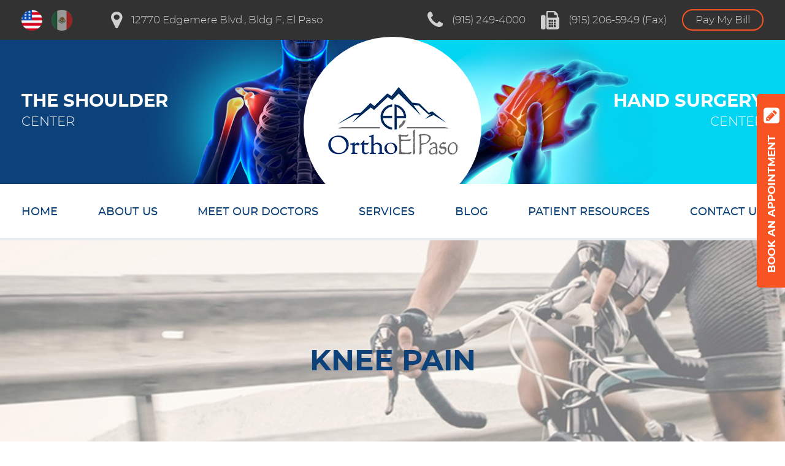

--- FILE ---
content_type: text/html; charset=utf-8
request_url: https://www.orthoep.com/knee-pain?do=generatedForm-page_form-reloadCaptcha
body_size: 10121
content:
<!DOCTYPE html>
<html lang="en">
  <head>
        
    <meta charset="utf-8">
    <meta name="viewport" content="width=device-width, initial-scale=1">
    <meta name="author" content="Ortho El Paso & IMPnet">
    <meta name="copyright" content="Ortho El Paso">
    <meta name="application-name" content="Ortho El Paso">
    
    <link rel="shortcut icon" href="/www/frontend/images/ico/favicon.ico">  
    
    
    
<link rel="stylesheet" type="text/css" media="screen" href="/www/frontend/cache/cssloader-e490691d5ed8.css?1746017359">
    
    <script src="/www/frontend/js/jquery-3.3.1.min.js"></script>
    <script src="/www/frontend/js/uikit.min.js"></script>
    <script src="/www/frontend/js/script.js"></script>
    <script src="/www/frontend/js/slick/slick.min.js"></script>
    <script src="/www/frontend/js/select2/select2.min.js"></script>
    <script src="/www/frontend/js/js-socials/js-socialista.js"></script>
    <script src="/www/frontend/js/components/lightbox.js"></script>
    <script src="/www/frontend/js/components/sticky.min.js"></script>
    <script src="/www/frontend/js/components/slideshow.min.js"></script>
    <script src="/www/frontend/js/components/slideshow-fx.min.js"></script>

    
<script>
  dataLayer = [];
  dataLayer.push( { 'impnet' : {
      "cart": [],
      "visitorType": "low-value"
  } } );      
</script> 

    <script>
  dataLayer.push( { 'impnet' : {
    "pageType": "section"
  }});
</script>


      <!-- Google Tag Manager -->
<script>(function(w,d,s,l,i){w[l]=w[l]||[];w[l].push({'gtm.start':
new Date().getTime(),event:'gtm.js'});var f=d.getElementsByTagName(s)[0],
j=d.createElement(s),dl=l!='dataLayer'?'&l='+l:'';j.async=true;j.src=
'https://www.googletagmanager.com/gtm.js?id='+i+dl;f.parentNode.insertBefore(j,f);
})(window,document,'script','dataLayer','GTM-KT76V7S');</script>
<!-- End Google Tag Manager -->

    
    <meta name="description" content="Knee pain is a common symptom in people of all ages. ⚡ It may start suddenly, often after an injury or exercise. ⚡ Knee pain also may begin as a mild discomfort, then slowly get worse. We can really help you with knee pain. Visit us in El Paso.">

    
    <meta name="keywords" content="Knee pain">
    
    <title id="snippet--metaSnippet">Knee pain? We can help you
  | Ortho El Paso</title>    
    
    <link rel="canonical" href="https://www.orthoep.com/knee-pain">    <link rel="apple-touch-icon-precomposed" sizes="57x57" href="/www/frontend/images/ico/apple-touch-icon-57x57.png">
    <link rel="apple-touch-icon-precomposed" sizes="114x114" href="/www/frontend/images/ico/apple-touch-icon-114x114.png">
    <link rel="apple-touch-icon-precomposed" sizes="72x72" href="/www/frontend/images/ico/apple-touch-icon-72x72.png">
    <link rel="apple-touch-icon-precomposed" sizes="144x144" href="/www/frontend/images/ico/apple-touch-icon-144x144.png">
    <link rel="apple-touch-icon-precomposed" sizes="60x60" href="/www/frontend/images/ico/apple-touch-icon-60x60.png">
    <link rel="apple-touch-icon-precomposed" sizes="120x120" href="/www/frontend/images/ico/apple-touch-icon-120x120.png">
    <link rel="apple-touch-icon-precomposed" sizes="76x76" href="/www/frontend/images/ico/apple-touch-icon-76x76.png">
    <link rel="apple-touch-icon-precomposed" sizes="152x152" href="/www/frontend/images/ico/apple-touch-icon-152x152.png">
    <link rel="icon" type="image/png" href="/www/frontend/images/ico/favicon-196x196.png" sizes="196x196">
    <link rel="icon" type="image/png" href="/www/frontend/images/ico/favicon-96x96.png" sizes="96x96">
    <link rel="icon" type="image/png" href="/www/frontend/images/ico/favicon-32x32.png" sizes="32x32">
    <link rel="icon" type="image/png" href="/www/frontend/images/ico/favicon-16x16.png" sizes="16x16">
    <link rel="icon" type="image/png" href="/www/frontend/images/ico/favicon-128.png" sizes="128x128">
    <meta name="application-name" content="&nbsp;">
    <meta name="msapplication-TileColor" content="#FFFFFF">
    <meta name="msapplication-TileImage" content="/www/frontend/images/ico/mstile-144x144.png">
    <meta name="msapplication-square70x70logo" content="/www/frontend/images/ico/mstile-70x70.png">
    <meta name="msapplication-square150x150logo" content="/www/frontend/images/ico/mstile-150x150.png">
    <meta name="msapplication-wide310x150logo" content="/www/frontend/images/ico/mstile-310x150.png">
    <meta name="msapplication-square310x310logo" content="/www/frontend/images/ico/mstile-310x310.png">

  </head>

  <body class="frontend-page frontend-page-19">
      <!-- Google Tag Manager (noscript) -->
<noscript><iframe src="https://www.googletagmanager.com/ns.html?id=GTM-KT76V7S"
height="0" width="0" style="display:none;visibility:hidden"></iframe></noscript>
<!-- End Google Tag Manager (noscript) -->
    
    <a href="#" class ="scrollToTop" ><i class="fa fa-chevron-up" aria-hidden="true"></i></a>

    <div class="fixed-btn">


	<a href="/contacts"  class="">Book an appointment<span><i class="fa fa-pencil-square" aria-hidden="true"></i></span></a>

    </div>
    
    <main class="frontend-page frontend-page-19">
<header>
        <div class="section-language-quicon">
            <div class="uk-container uk-container-center mycon">
                <div class="uk-grid uk-grid-collapse">
                    <div class="uk-flex uk-flex-middle uk-width-xlarge-1-2 ">
                        <div class="language uk-flex uk-flex-middle">

                                    <a href="/knee-pain?lang=en&amp;do=changeLanguage" title="Language: English language" class="active">
                                        <img src="/www/frontend/images/flags/US.png" title="Language: English language" alt="en">
                                    </a>


                                    <a href="/knee-pain?lang=mx&amp;do=changeLanguage" title="Language: Spanish language" class="">
                                        <img src="/www/frontend/images/flags/MX.png" title="Language: Spanish language" alt="mx">
                                    </a>

                        </div>
                        <div class="left-contact-address">
                            <a href="https://goo.gl/maps/C6g6tXnA3NvXyAAH9" target="_blank" class="address">
                                                                    <i class="fa fa-map-marker" aria-hidden="true"></i> 12770 Edgemere Blvd., 
Bldg F, El Paso
                                                            </a>
                        </div>
                    </div>
                    <div class="uk-flex uk-flex-middle uk-width-xlarge-1-2 ">
                        <div class="quick-contact">
                            <!--        <a href="https://goo.gl/maps/C6g6tXnA3NvXyAAH9" target="_blank" class="address">
                                                                    <i class="fa fa-map-marker" aria-hidden="true"></i> 12770 Edgemere Blvd., 
Bldg F, El Paso
                                                    </a>-->
                                <a href="tel:9152494000" class="phone">
                                <i class="fa fa-phone" aria-hidden="true"></i> (915) 249-4000
                            </a>
                            <a href="tel:9152065949" target="_blank" class="address">
                                                    <i class="fa fa-fax" aria-hidden="true"></i>

                                                    (915) 206-5949 (Fax)
                                </a>
                            <a href="#pay-my-bill" class="uk-button orange" data-uk-modal>
                                Pay My Bill
                            </a>
                        </div>
                    </div>
                </div>
            </div>
        </div>

  <div id="apologize" class="uk-modal">
      <div class="uk-modal-dialog">
          <a class="uk-modal-close uk-close"></a>
          <p>Sitio web en versión en español próximamente.</p>
      </div>
  </div>

  <div id="pay-my-bill" class="uk-modal">
      <div class="uk-modal-dialog">
          <a class="uk-modal-close uk-close"></a>

          <div class="modal-buttons">
              <a href="https://oep.ema.md/ema/pay/onlinepayments" target="_blank" class="uk-button orange full">Ortho El Paso</a>
              <a href="https://oep.ema.md/ema/pay/onlinepay" target="_blank" class="uk-button orange full">Precision Hand Surgery Center</a>
          </div>
      </div>
  </div>

  <div class="section-logo-titban">
    <div class="uk-container uk-container-center mycon">
      <div class="logo">
        <a href="/">
          <img src="/www/frontend/images/logo.png" alt="Ortho El Paso">
        </a>
      </div>
<div class="uk-grid">
				<div class="box uk-width-1-2 left">
					<div class="pulsating-circle"></div>
					<div class="text-title"><span>The shoulder</span></div>
					<div class="text-perex"><span>Center</span></div>
					<div class="btn-visit">
            <a href="https://www.orthoep.com/the-shoulder-center" class="uk-button orange transparent small" >Visit</a>
          </div>
				</div>
				<div class="box uk-width-1-2 right">
					<div class="pulsating-circle"></div>
					<div class="text-title"><span>Hand surgery</span></div>
					<div class="text-perex"><span>Center</span></div>
					<div class="btn-visit">
            <a href="https://www.orthoep.com/hand-surgery-center" class="uk-button orange transparent small" >Visit</a>
          </div>
				</div>
</div>

    </div>
  </div>
  <div class="section-menu" data-uk-sticky>
    <div class="uk-container uk-container-center mycon">
      <div class="menu">
        <div class="item " >
          <a href="https://www.orthoep.com/"  >Home</a>
        </div>

        <div class="item " >
          <a href="https://www.orthoep.com/about-us"  >About us</a>
        </div>

        <div class="item " >
          <a href="https://www.orthoep.com/meet-our-doctors"  >Meet our doctors</a>
        </div>

        <div class="item " data-uk-dropdown>
          <a href="https://www.orthoep.com/services"  >Services</a>
            <div class="uk-dropdown ">
              <div class="uk-grid uk-grid-collapse">        


          <div class="uk-width-large-1-3 first">
            <ul>
        <li><a href="https://www.orthoep.com/the-shoulder-center">The shoulder <span>Center</span></a></li>








        <li><a href="https://www.orthoep.com/hand-surgery-center">Hand Surgery <span>Center</span></a></li>

            </ul>
          </div>
          <div class="uk-width-large-2-3 second">
            <ul>







        <li><a href="https://www.orthoep.com/shoulder-pain"><div class="image"><img src="/./www/upload/menuitems/images/2019041608410832.png" alt=""></div>Shoulder Pain</a></li>








        <li><a href="https://www.orthoep.com/elbow-pain"><div class="image"><img src="/./www/upload/menuitems/images/2019041610502858.png" alt=""></div>Elbow Pain</a></li>








        <li><a href="https://www.orthoep.com/knee-pain"><div class="image"><img src="/./www/upload/menuitems/images/20190416105122558.png" alt=""></div>Knee Pain</a></li>








        <li><a href="https://www.orthoep.com/hip-pain"><div class="image"><img src="/./www/upload/menuitems/images/20190416105142141.png" alt=""></div>Hip Pain</a></li>








        <li><a href="https://www.orthoep.com/hand-pain"><div class="image"><img src="/./www/upload/menuitems/images/201904161052063.png" alt=""></div>Hand Pain</a></li>








        <li><a href="https://www.orthoep.com/prp-platelet-rich-plasma"><div class="image"><img src="/./www/upload/menuitems/images/20190416105225720.png" alt=""></div>PRP: Platelet Rich Plasma</a></li>


            </ul>
          </div>




              </div> 
            </div>
        </div>

        <div class="item " >
          <a href="https://www.orthoep.com/blog"  >Blog</a>
        </div>

        <div class="item " data-uk-dropdown>
          <a href="https://www.orthoep.com/patient-resources"  >Patient resources</a>
            <div class="uk-dropdown dropdown-resources">
              <div class="uk-grid uk-grid-collapse">        


          <div class="uk-width-large-1-1 first">
            <ul>
        
        <li><a href="https://www.orthoep.com/schedule-an-appointment">Schedule an appointment</a></li>        






        
        <li><a href="https://www.orthoep.com/fees-insurance">Fees & Insurance</a></li>        






        
        <li><a href="https://www.orthoep.com/patient-forms">Patient Forms</a></li>        



            </ul>
          </div>

              </div> 
            </div>
        </div>

        <div class="item " >
          <a href="https://www.orthoep.com/contacts"  >Contact us</a>
        </div>

      </div>
      <div class="uk-hidden-large">
        <a href="#my-menu-top" class="uk-navbar-toggle menu-hambur" data-uk-offcanvas="{ target:'#my-menu-top' }">Menu</a>
              <div id="my-menu-top" class="uk-offcanvas">
                 <div class="uk-offcanvas-bar">
                    <ul class="uk-nav uk-nav-offcanvas uk-nav-parent-icon" data-uk-nav="{ multiple:true }">


	<li >
            <a data-href="https://www.orthoep.com/" href="https://www.orthoep.com/">Home</a>     
	</li>  

	<li >
            <a data-href="https://www.orthoep.com/about-us" href="https://www.orthoep.com/about-us">About us</a>     
	</li>  

	<li >
            <a data-href="https://www.orthoep.com/meet-our-doctors" href="https://www.orthoep.com/meet-our-doctors">Meet our doctors</a>     
	</li>  

	<li class="uk-parent">
            <a data-href="https://www.orthoep.com/services" href="#">Services</a>     
	    <ul class="uk-nav-sub">


	<li >
            <a data-href="https://www.orthoep.com/the-shoulder-center" href="https://www.orthoep.com/the-shoulder-center">The shoulder Center</a>     
	</li>  

	<li >
            <a data-href="https://www.orthoep.com/hand-surgery-center" href="https://www.orthoep.com/hand-surgery-center">Hand Surgery Center</a>     
	</li>  

	<li >
            <a data-href="https://www.orthoep.com/shoulder-pain" href="https://www.orthoep.com/shoulder-pain">Shoulder Pain</a>     
	</li>  

	<li >
            <a data-href="https://www.orthoep.com/elbow-pain" href="https://www.orthoep.com/elbow-pain">Elbow Pain</a>     
	</li>  

	<li >
            <a data-href="https://www.orthoep.com/knee-pain" href="https://www.orthoep.com/knee-pain">Knee Pain</a>     
	</li>  

	<li >
            <a data-href="https://www.orthoep.com/hip-pain" href="https://www.orthoep.com/hip-pain">Hip Pain</a>     
	</li>  

	<li >
            <a data-href="https://www.orthoep.com/hand-pain" href="https://www.orthoep.com/hand-pain">Hand Pain</a>     
	</li>  

	<li >
            <a data-href="https://www.orthoep.com/prp-platelet-rich-plasma" href="https://www.orthoep.com/prp-platelet-rich-plasma">PRP: Platelet Rich Plasma</a>     
	</li>  

	    </ul>
	</li>  

	<li >
            <a data-href="https://www.orthoep.com/blog" href="https://www.orthoep.com/blog">Blog</a>     
	</li>  

	<li class="uk-parent">
            <a data-href="https://www.orthoep.com/patient-resources" href="#">Patient resources</a>     
	    <ul class="uk-nav-sub">


	<li >
            <a data-href="https://www.orthoep.com/schedule-an-appointment" href="https://www.orthoep.com/schedule-an-appointment">Schedule an appointment</a>     
	</li>  

	<li >
            <a data-href="https://www.orthoep.com/fees-insurance" href="https://www.orthoep.com/fees-insurance">Fees & Insurance</a>     
	</li>  

	<li >
            <a data-href="https://www.orthoep.com/patient-forms" href="https://www.orthoep.com/patient-forms">Patient Forms</a>     
	</li>  

	    </ul>
	</li>  

	<li >
            <a data-href="https://www.orthoep.com/contacts" href="https://www.orthoep.com/contacts">Contact us</a>     
	</li>  

                    </ul>
                 </div>
              </div>
      </div>
    </div>
  </div>
</header>
    </main> 
                  
<div id="snippet--flashMessages"></div>            











<div class="uk-container-center w2048 subpage">
  <div class="subpage-banner" style="background: url(\/\.\/www\/upload\/pages\/frontimages\/20190416115914913\.jpg);">
    <div class="uk-container uk-container-center">
      <h1>Knee Pain</h1>
    </div>
  </div>
</div>
<div class="uk-container uk-container-center">

  <div class="uk-grid">
  </div>
  
  <div class="uk-clearfix"></div> 
    <div class="uk-grid services">
      <div class="uk-width-xlarge-1-4">
        <div class="left-menu number19">
        <h3>Services</h3>
          <ul>
                <li class="first ">
                  <a href="/the-shoulder-center"><span>The shoulder <i>center</i></span>
                    <img src="/www/frontend/images/left-menu-bg.png" class="norm">
                    <img src="/www/frontend/images/left-menu-bg-hover.png" class="hov">
                  </a>
                </li>
                <li class="second ">
                  <a href="/hand-surgery-center"><span>Hand surgery <i>center</i></span>
                    <img src="/www/frontend/images/left-menu-bg.png" class="norm">
                    <img src="/www/frontend/images/left-menu-bg-hover.png" class="hov">
                  </a>
                </li>
                  <li class=""><a href="/shoulder-pain">
                    <span class="circle"><img src="/./www/upload/pages/images/20190416083101151.png"></span><span>Shoulder Pain</span>
                  </a></li>                
                  <li class=""><a href="/elbow-pain">
                    <span class="circle"><img src="/./www/upload/pages/images/20190416114941929.png"></span><span>Elbow Pain</span>
                  </a></li>                
                  <li class="active line"><a href="/knee-pain">
                    <span class="circle"><img src="/./www/upload/pages/images/20190416115953581.png"></span><span>Knee Pain</span>
                  </a></li>                
                  <li class=""><a href="/hip-pain">
                    <span class="circle"><img src="/./www/upload/pages/images/20190417120049381.png"></span><span>Hip Pain</span>
                  </a></li>                
                  <li class=""><a href="/hand-pain">
                    <span class="circle"><img src="/./www/upload/pages/images/20190417120322115.png"></span><span>Hand Pain</span>
                  </a></li>                
                  <li class=""><a href="/prp-platelet-rich-plasma">
                    <span class="circle"><img src="/./www/upload/pages/images/20190416115050171.png"></span><span>PRP: Platelet Rich Plasma</span>
                  </a></li>                
          </ul>
        </div>
      </div>

      <div class="uk-width-xlarge-3-4 pad-left">
        <ul class="uk-breadcrumb">
		<li class=" ">
			<a href="/">
				frontpage
			</a>
		</li>
		<li class=" ">
			<a href="/services">
				Services
			</a>
		</li>
		<li class=" uk-active">
			
				<span>Knee Pain</span>
			
		</li>
        </ul>
        <h2 class="top ">Knee Pain</h2>
        <p><span style="color: #000000;">Knee pain is a common symptom in people of all ages. It may start suddenly, often after an injury or exercise. Knee pain also may begin as a mild discomfort, then slowly get worse.Knee pain can have different causes. Being overweight puts you at greater risk for knee problems. Overusing your knee can trigger knee problems that cause pain. If you have a history of arthritis, it could also cause knee pain.</span></p>
<p><span style="color: #000000;"><strong>MEDICAL CONDITIONS</strong></span></p>
<ul>
<li><span style="color: #000000;">Arthritis. Including&nbsp;rheumatoid arthritis,&nbsp;osteoarthritis,&nbsp;lupus, and&nbsp;gout.</span></li>
<li><span style="color: #000000;">Baker cyst. A fluid-filled swelling behind the knee that may occur with swelling (inflammation) from other causes, like arthritis.</span></li>
<li><span style="color: #000000;">Cancers that either spread to your bones or begin in the&nbsp;bones.</span></li>
<li><span style="color: #000000;">Osgood-Schlatter disease.</span></li>
<li><span style="color: #000000;">Infection in the bones of the knee.</span></li>
<li><span style="color: #000000;">Infection in the knee joint.</span></li>
</ul>
<p><span style="color: #000000;"><strong><br />INJURIES AND OVERUSE</strong></span></p>
<ul>
<li><span style="color: #000000;">Bursitis. Inflammation from repeated pressure on the knee, such as kneeling for a long time, overuse, or injury.</span></li>
<li><span style="color: #000000;">Dislocation of the kneecap.</span></li>
<li><span style="color: #000000;">Fracture of the kneecap or other bones.</span></li>
<li><span style="color: #000000;">Iliotibial band syndrome. Injury to the thick band that runs from your hip to the outside of your knee.</span></li>
<li><span style="color: #000000;">Pain in the front of your knee&nbsp;around the kneecap.</span></li>
<li><span style="color: #000000;">Torn ligament. An&nbsp;anterior cruciate ligament (ACL)&nbsp;injury, or&nbsp;medial collateral ligament (MCL)&nbsp;injury may cause bleeding into your knee, swelling, or an unstable knee.</span></li>
<li><span style="color: #000000;">Torn cartilage (a&nbsp;meniscus tear). Pain felt on the inside or outside of the knee joint.</span></li>
<li><span style="color: #000000;">Strain&nbsp;or&nbsp;sprain. Minor injuries to the ligaments caused by sudden or unnatural twisting.</span></li>
</ul>
<p style="padding-left: 40px;"><br /><span style="color: #000000;"><img src="/www/upload/Knee%20pain%201.jpg" alt="" width="850" height="368" /></span></p>
        <div class="contact-right">  
<form action="/knee-pain" method="post" novalidate="novalidate" class="generated-form uk-form" id="frm-generatedForm-page_form-form"><h3 class="orange">Do you have any questions about this service?</h3>
<p>Please Call (915) 249-4000 or leave us a note by completing the form below.  <br>We will get back to you as soon as possible.</p>
<div class="uk-form-row uk-grid">
    <div class="uk-width-small-1-3">
        <div class="uk-grid">
            <div class="uk-width">
                <label for="frm-generatedForm-page_form-form-firstname">First name*</label>
            </div>
            <div class="uk-width">
                <input type="text" name="firstname" id="frm-generatedForm-page_form-form-firstname" required data-nette-rules='[{"op":":filled","msg":"This field is mandatory."}]'>            </div>
        </div>
    </div>
    <div class="uk-width-small-1-3">
        <div class="uk-grid">
            <div class="uk-width">
                <label for="frm-generatedForm-page_form-form-lastname">Last name*</label>
            </div>
            <div class="uk-width">
                <input type="text" name="lastname" id="frm-generatedForm-page_form-form-lastname" required data-nette-rules='[{"op":":filled","msg":"This field is mandatory."}]'>            </div>
        </div>
    </div>
</div>
<div class="uk-form-row uk-grid">
    <div class="uk-width-small-1-3">
        <div class="uk-grid">
            <div class="uk-width">
                <label for="frm-generatedForm-page_form-form-email">E-mail*</label>
            </div>
            <div class="uk-width">
                <input type="text" name="email" id="frm-generatedForm-page_form-form-email" required data-nette-rules='[{"op":":filled","msg":"This field is mandatory."},{"op":":minLength","rules":[{"op":":pattern","msg":"Please enter valid e-mail address.","arg":"^$|^(?!(?:(?:\\x22?\\x5C[\\x00-\\x7E]\\x22?)|(?:\\x22?[^\\x5C\\x22]\\x22?)){255,})(?!(?:(?:\\x22?\\x5C[\\x00-\\x7E]\\x22?)|(?:\\x22?[^\\x5C\\x22]\\x22?)){65,}&#64;)(?:(?:[\\x21\\x23-\\x27\\x2A\\x2B\\x2D\\x2F-\\x39\\x3D\\x3F\\x5E-\\x7E]+)|(?:\\x22(?:[\\x01-\\x08\\x0B\\x0C\\x0E-\\x1F\\x21\\x23-\\x5B\\x5D-\\x7F]|(?:\\x5C[\\x00-\\x7F]))*\\x22))(?:\\.(?:(?:[\\x21\\x23-\\x27\\x2A\\x2B\\x2D\\x2F-\\x39\\x3D\\x3F\\x5E-\\x7E]+)|(?:\\x22(?:[\\x01-\\x08\\x0B\\x0C\\x0E-\\x1F\\x21\\x23-\\x5B\\x5D-\\x7F]|(?:\\x5C[\\x00-\\x7F]))*\\x22)))*&#64;(?:(?:(?!.*[^.]{64,})(?:(?:(?:xn--)?[a-z0-9]+(?:-[a-z0-9]+)*\\.){1,126}){1,}(?:(?:[a-z][a-z0-9]*)|(?:(?:xn--)[a-z0-9]+))(?:-[a-z0-9]+)*)|(?:\\[(?:(?:IPv6:(?:(?:[a-f0-9]{1,4}(?::[a-f0-9]{1,4}){7})|(?:(?!(?:.*[a-f0-9][:\\]]){7,})(?:[a-f0-9]{1,4}(?::[a-f0-9]{1,4}){0,5})?::(?:[a-f0-9]{1,4}(?::[a-f0-9]{1,4}){0,5})?)))|(?:(?:IPv6:(?:(?:[a-f0-9]{1,4}(?::[a-f0-9]{1,4}){5}:)|(?:(?!(?:.*[a-f0-9]:){5,})(?:[a-f0-9]{1,4}(?::[a-f0-9]{1,4}){0,3})?::(?:[a-f0-9]{1,4}(?::[a-f0-9]{1,4}){0,3}:)?)))?(?:(?:25[0-5])|(?:2[0-4][0-9])|(?:1[0-9]{2})|(?:[1-9]?[0-9]))(?:\\.(?:(?:25[0-5])|(?:2[0-4][0-9])|(?:1[0-9]{2})|(?:[1-9]?[0-9]))){3}))\\]))$"}],"control":"email","arg":1}]'>            </div>
        </div>
    </div>
    <div class="uk-width-small-1-3">
        <div class="uk-grid">
            <div class="uk-width">
                <label for="frm-generatedForm-page_form-form-phone">Phone number</label>
            </div>
            <div class="uk-width">
                <input type="text" name="phone" id="frm-generatedForm-page_form-form-phone">            </div>
        </div>
    </div>
</div>
<div class="uk-form-row uk-grid">
    <div class="uk-width">
        <div class="uk-grid">
            <div class="uk-width">
                <label for="frm-generatedForm-page_form-form-comment">Comment*</label>
            </div>
            <div class="uk-width">
                <textarea name="comment" class="uk-width" id="frm-generatedForm-page_form-form-comment" required data-nette-rules='[{"op":":filled","msg":"This field is mandatory."}]'></textarea>            </div>
        </div>
    </div>
</div>
<div class="uk-form-row uk-grid">
    <div class="uk-width">
        <div class="uk-grid">
            <div class="uk-width">
                <div class="kaptcha-wrapper"><div class="kaptcha-img"><div id="snippet-generatedForm-page_form-kptchaSnippet"> <input type="image" name="kptcha[]" src="[data-uri]" onclick="return false;" title="kaptcha_title"> <a class="kaptcha-reload ajax" href="/knee-pain?do=generatedForm-page_form-reloadCaptcha" title="kaptcha_reload"><i class="fa fa-refresh"></i></a> <input type="hidden" name="kptcha_phrase" value="$2y$10$OKuRO4zcxkk/vY0fmbPe4ewAqoaMWneeOg.Ur6OEVcSceaicU4XLm"> </div></div><div class="kaptcha-input"><input type="text" name="kptcha_user" id="frm-generatedForm-page_form-form-kptcha_user" data-nette-rules='[{"op":":length","rules":[{"op":":filled","msg":"This field is required."}],"control":"kptcha_user","arg":5}]' placeholder="Please, retype the text"></div></div>
            </div>
        </div>
    </div>
</div>
<div class="uk-form-row uk-grid">
    <div class="uk-width">
        <input type="submit" name="send" value="Submit">    </div>

</div><input type="hidden" name="_do" value="generatedForm-page_form-form-submit"></form>
        </div>  

      </div>
    </div>
</div>      

<footer>
    <div class="section-maps">
        <div class="uk-container uk-container-center null ">




<div id="map_footer"></div>



<script src="//maps.googleapis.com/maps/api/js?key=AIzaSyAVXF1BU-0LxYoQTKYhsZ6frn3mAIf06Os"></script>
<script src="/www/core/js/markerclusterer/markerclusterer.js"></script>

<script>
function google_map_initialize_map_footer( mapid ) {
  var map = new google.maps.Map(document.getElementById( mapid ) ),
  infoWindow = new google.maps.InfoWindow(),
  bounds = new google.maps.LatLngBounds(),
  i;

  var markers = [
    {
      souradniceA: 31.795125999999999777401171741075813770294189453125,
      souradniceB: -106.249008000000003448803909122943878173828125,
      name: "Ortho El Paso",
      address: "12770 Edgemere Boulevard  Building F,  El Paso",
      link: "https://goo.gl/maps/C6g6tXnA3NvXyAAH9",
      category: "",
      image: "<img style='float: left; padding-right: 10px; padding-top: 10px; max-width: 80px; max-height: 80px;' src='/./www/upload/maps/20190131105850443.png'>",
      icon: "/www/upload/maps/markers/20190131105818361.png",
    },
  ];

  var lines = [
  ];
  
  map.setMapTypeId( "roadmap" );

  map.setCenter({
    lat: 31.793493000000001558191797812469303607940673828125,
    lng: -106.2781910000000067384462454356253147125244140625,
  });

  map.setZoom( 14 );

  map.setTilt( 8 );

  map.setOptions({
    scrollwheel: false,
  });
  
  for( i in markers )
  {
    var position = new google.maps.LatLng(markers[i]["souradniceA"], markers[i]["souradniceB"]);
    
    marker = markers[i] = new google.maps.Marker({
      map: map,
      position: position,
      category: markers[i]["category"],
      icon: markers[i]["icon"],
      title: markers[i]["name"],
      address: markers[i]["address"],      
      link: markers[i]["link"],
      image: markers[i]["image"],
    });

    google.maps.event.addListener( marker, 'click', ( function( marker, i ) 
    {
      return function(){
        infoWindow.setContent(
          '<div class="info_content">' + marker["image"] + '<span class="info_content-title"><b>' + marker["title"] + '</b></span><br><span class="info_content-title">' + marker["address"] + '</span><br><a href="' + marker["link"] + '" class="link" target="_blank">Directions</a></div>'
        );
        infoWindow.open(map, marker);
      };
    })( marker, i ) );

  }

  for( i in lines )
  {
    var line = new google.maps.Polyline({
      path: lines[i]["coordinates"],
      geodesic: true,
      strokeColor: '#' + lines[i]["color"],
      strokeOpacity: lines[i]["opacity"],
      strokeWeight: lines[i]["width"],
    });
    line.setMap( map );
  }  
  


};
</script>


<script>
	$( window ).on( 'load', function() 
  {
	  if ( $("#map_footer").length )
		google_map_initialize_map_footer( "map_footer" );
	});
</script>
            <div class="uk-grid map-contact-wrap">
                <div class="uk-width-large-1-2  content-contact set100h">
                    <div class="contact">
                        <div class="text">
                            <div class="head"><span>Address</span></div>
                            <div class="info">
                                <span><a href="https://goo.gl/maps/C6g6tXnA3NvXyAAH9" target="_blank">12770 Edgemere Blvd., 
Bldg F, El Paso</a></span>
                            </div>
                            <div class="head"><span>Phone</span></div>
                            <div class="info">
                                <span>
                                    <a href="tel:9152494000">(915) 249-4000</a>
                                    <a href="fax:9152065949">(915) 206-5949 (Fax)</a>
                                </span>
                            </div>
                            <div class="head"><span>Email</span></div>
                            <div class="info">
                                <span>
                                    <a href="mailto:info@orthoep.com">
                                        <u>info@orthoep.com</u>
                                    </a>
                                </span>
                            </div>
                            <div class="btn">


	<a href="/contacts"  class="uk-button orange full">Schedule an appointment</a>

                            </div>
                        </div>
                        <div class="photo-home"><img src="/www/frontend/images/photo-contact-home2.jpg" alt=""></div>
                    </div>
                </div>
            </div>
        </div>  
    </div>

    <div class="footer">
        <div class="uk-container uk-container-center">
            <div class="footer-w uk-grid">
                <div class="menu-footer items">
<ul>
        <li><a href="https://www.orthoep.com/patient-forms">Patient forms</a></li>
        <li><a href="https://www.orthoep.com/fees-insurance">Fees &amp; insurance</a></li>
        <li><a href="https://www.orthoep.com/blog">Blog</a></li>
</ul>
                </div>
                <div class="social items">
                    <a href="https://www.facebook.com/orthoep" target="_blank"><i class="fa fa-facebook"></i></a>
                    <a href="https://www.linkedin.com/in/jason-vourazeris-b3b37894/" target="_blank"><i class="fa fa-linkedin-in"></i></a>
                </div>
                <div class="copy items">
                    <span>Copyright  &copy; 2026 Ortho El Paso | <span class='siroke'>  Website by</span> 
                        <a href="https://www.onetweb.com/" target="_blank" class="by-company ">
                            <img src="/www/frontend/images/logo-onet.png" alt="www.onetweb.com" alt="">
                        </a>
                    </span>
                </div>
            </div>      
        </div>  
    </div>
</footer>

    
	

        
     
<div id="snippet--infoWindowSnippet">	

</div>    
	

<div id="snippet--cookieBarSnippet"></div>

<div id="snippet--popupSnippet">
</div>
<script type="text/javascript" src="/www/frontend/cache/jsloader-3f38b569ee6c.js?1557126793"></script>


	
<script>
    LiveForm.setOptions(
    {
      controlErrorClass: 'uk-form-danger',
      messageErrorClass: 'error',
      controlValidClass: 'uk-form-success'
    });
</script>

  </body>
</html>


--- FILE ---
content_type: text/plain
request_url: https://www.google-analytics.com/j/collect?v=1&_v=j102&a=618780480&t=pageview&_s=1&dl=https%3A%2F%2Fwww.orthoep.com%2Fknee-pain%3Fdo%3DgeneratedForm-page_form-reloadCaptcha&ul=en-us%40posix&dt=Knee%20pain%3F%20We%20can%20help%20you%20%7C%20Ortho%20El%20Paso&sr=1280x720&vp=1280x720&_u=YEBAAEABAAAAACAAI~&jid=1267394578&gjid=681215888&cid=346194656.1768595969&tid=UA-68819637-1&_gid=1179600112.1768595969&_r=1&_slc=1&gtm=45He61f0h2n81KT76V7Sza200&gcd=13l3l3l3l1l1&dma=0&tag_exp=103116026~103200004~104527907~104528501~104684208~104684211~105391253~115495939~115938466~115938469~117041587&z=1569294840
body_size: -450
content:
2,cG-3Z5HQC728P

--- FILE ---
content_type: text/javascript
request_url: https://www.orthoep.com/www/frontend/js/script.js
body_size: 949
content:
/* author: matus.rusnak468@gmail.com */


//  $(window).resize(function() {
//   if ($(window).width() < 960) {
//      alert('Less than 960');
//   }
//  else {
//     alert('More than 960');
//  }
// });




$(document).ready(function () {


    //  Dopocitanie vysky boxu
    //==============================// 
    var highestBox = 0;
    $('.section-ourser .common').each(function () {
        if ($(this).height() > highestBox) {
            highestBox = $(this).height();
        }
    });
    $('.section-ourser .common').height(highestBox);




    //  back to top
    //==============================//
    //Check to see if the window is top if not then display button
    $(window).scroll(function () {
        if ($(this).scrollTop() > 75) {
            $('.scrollToTop').fadeIn();
        } else {
            $('.scrollToTop').fadeOut();
        }
    });
    $('.scrollToTop').click(function () {
        $('html, body').animate({scrollTop: 0}, 800);
        return false;
    });

    //  select 2
    //==============================//
    $('select').select2();

    /* responsiv - menu */
    //==============================//
    // var button = $('.menu-resp');
    // button.on('click', function(){
    //     $('.left-menu').toggleClass('active');
    // });

    /* responsiv - menu */
    //==============================//
    var button = $('.uk-offcanvas.uk-active');
    button.on('click', function () {
        $('.left-menu').toggleClass('active');
    });

    /* responsiv - menu */
    //==============================//
    var button = $('#offcanvas');
    button.on('click', function () {
        $('uk-offcanvas').toggleClass('uk-active');
        $('bodyclass').toggleClass('uk-offcanvas-page');

    });


    //  -------- S L I C K  --------//
    // Slick - homepage title
    //==============================//
    $('.slider-for').slick({
        slidesToShow: 1,
        slidesToScroll: 1,
        infinite: true,
        arrows: true,
        fade: true,
        autoplay: true,
        asNavFor: '.slider-nav'
    });
    $('.slider-nav').slick({
        slidesToShow: 1,
        slidesToScroll: 1,
        infinite: true,
        asNavFor: '.slider-for',
        dots: false,
        centerMode: true,
        focusOnSelect: true,
        arrows: false,
        centerPadding: '0px',
        adaptiveHeight: true
    });



    // $('.multiple-items').slick({
    //       infinite: true,
    //       fade: true,
    //       dots: false,
    //       arrows: false,
    //       autoplay: false,
    //       slidesToShow: 3,
    //       slidesToScroll: 1,
    //       autoplaySpeed:4000,
    //       speed: 1000
    //   });

    // $('.slider-responsive').slick({
    //   dots: false,
    //   autoplay:false,
    //   infinite: false,
    //   speed: 300,
    //   slidesToShow: 3,
    //   slidesToScroll: 1,
    //   responsive: [
    //     {
    //       breakpoint: 600,
    //       settings: {
    //         slidesToShow: 2,
    //         slidesToScroll: 1
    //       }
    //     },
    //     {
    //       breakpoint: 480,
    //       settings: {
    //         slidesToShow: 1,
    //         slidesToScroll: 1
    //       }
    //     }
    //   ]
    // });

//social buttons
    $("#share").jsSocials({
        shares: [
            "email",
            "twitter",
            "facebook",
//            "linkedin", 
//            "pinterest", 
//            "whatsapp"
        ]
    });
    
    $('.uk-offcanvas .uk-parent a').on('click', function (e) { //klik na odkaz v rozbalovacim submenu v offcanvas menu
        var url = $(this).data('href');
        var isOpen = $(this).parents('.uk-parent').hasClass('uk-open');
        var href = isOpen ? url : '#';
        $(this).attr('href',href);

    });
});